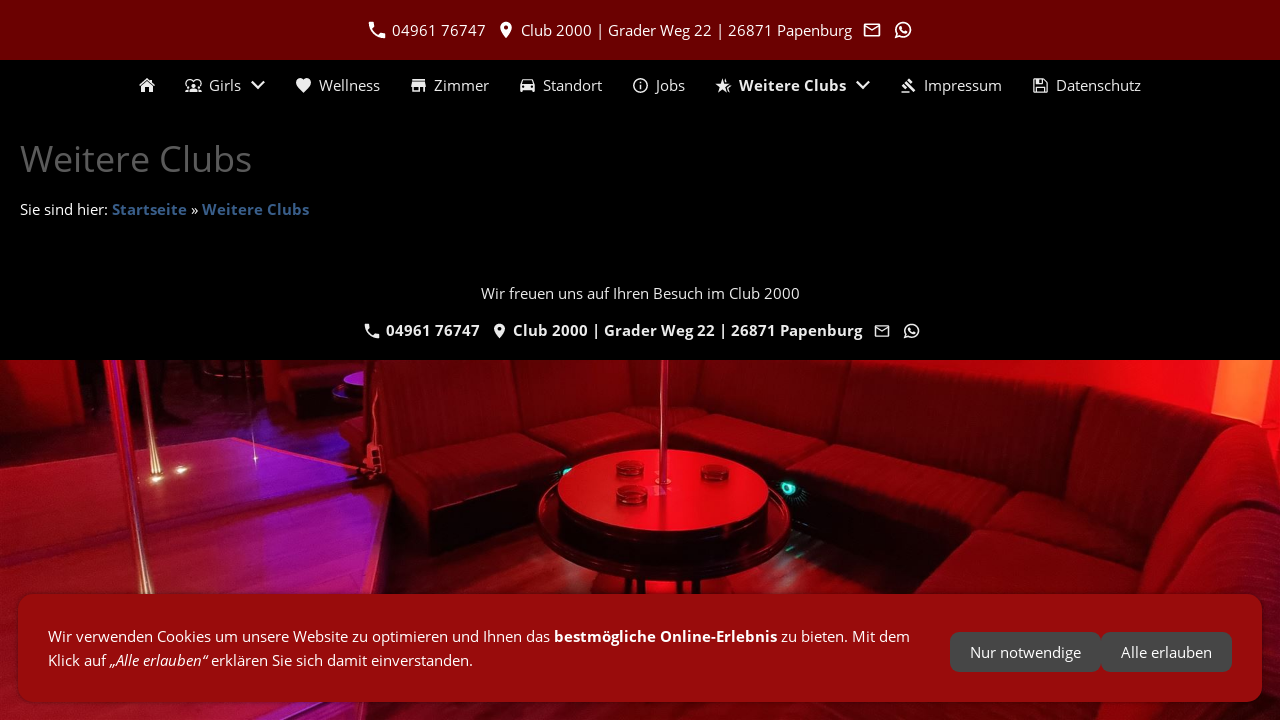

--- FILE ---
content_type: text/html; charset=utf-8
request_url: https://club-2000.com/weitere-clubs/index.html
body_size: 32890
content:
<!DOCTYPE html> <html lang="de" class="sqr"> <head> <meta charset="UTF-8"> <title>Haifisch Club in Papenburg Emsland</title> <meta name="viewport" content="width=device-width, initial-scale=1.0"> <link rel="canonical" href="https://www.haifisch-club.com/weitere-clubs/"> <link rel="icon" sizes="16x16" href="../images/pictures/ficon.png?w=16&amp;h=16&amp;r=3&amp;s=4932dbed24a145263cc9335731dfcbf67ef115ce"> <link rel="icon" sizes="32x32" href="../images/pictures/ficon.png?w=32&amp;h=32&amp;r=3&amp;s=5a39ada704742c3d328ea1876d775c0113d9ebfb"> <link rel="icon" sizes="48x48" href="../images/pictures/ficon.png?w=48&amp;h=48&amp;r=3&amp;s=88a6efcc639aa9a37e85196732a53480a78b77bc"> <link rel="icon" sizes="96x96" href="../images/pictures/ficon.png?w=96&amp;h=96&amp;r=3&amp;s=d97d6e38547a0b2a613e21275879e6a69e09988c"> <link rel="icon" sizes="144x144" href="../images/pictures/ficon.png?w=144&amp;h=144&amp;r=3&amp;s=84ac5176d902cedd99f7442693afcde364e3a8e0"> <meta name="generator" content="SIQUANDO Pro (#6043-7400)"> <meta name="description" content="Haifisch Club, Ihre Adresse für exklusive Sexerlebnisse in Ihrer Nähe. Beim Haifisch Club bieten wir Ihnen eine sichere, diskrete und aufregende Umgebung, in der Sie Ihre erotischen Fantasien ausleben können."> <meta name="keywords" content="Swingerclub, Sex Oarty Events, Erotische Events, Swinger Partys, Fetisch Events, BDSM Events, Erotische Veranstaltungen, Private Sex Partys, Swinger Club Events, Kinky Events, Sex Positive Events, Exclusive Erotik Partys, Lifestyle Events, Adult Events, Lust Partys, Erotik Abende, Swinger Events, Paar Events, Intime Events"> <meta name="Swingerclub" content="Sex Partys"> <link rel="stylesheet" href="../classes/plugins/ngpluginlightbox/css/"> <link rel="stylesheet" href="../classes/plugins/ngplugintypography/css/"> <link rel="stylesheet" href="../classes/plugins/ngplugincookiewarning/css/"> <link rel="stylesheet" href="../classes/plugins/ngpluginlayout/ngpluginlayoutflexr/css/"> <script src="../js/jquery.js"></script> <script src="../classes/plugins/ngpluginlightbox/js/lightbox.js"></script> <script src="../classes/plugins/ngpluginprotectpictures/js/protectpictures.js"></script> <script src="../classes/plugins/ngplugincookiewarning/js/"></script> <script src="../classes/plugins/ngpluginlayout/ngpluginlayoutflexr/js/sliderdynamic.js"></script> <script src="../classes/plugins/ngpluginlayout/ngpluginlayoutflexr/js/dropdown.js"></script> </head> <body> <a href="#content" class="sqrjumptocontent">Zum Inhalt springen</a> <div id="outercontainer"> <div id="filltop"> <div id="contactcontainer"> <div id="contact"> <a href="tel:+49496176747"><svg width="24" height="24" viewBox="0 0 24.00 24.00"><path fill="currentColor" d="M 5.42457,10.521C 7.18458,13.98 10.0199,16.8029 13.4789,18.5754L 16.168,15.8862C 16.4974,15.5568 16.9868,15.447 17.4141,15.5926C 18.7831,16.0461 20.262,16.2897 21.7778,16.2897C 22.4498,16.2897 23,16.8399 23,17.5119L 23,21.7777C 23,22.4497 22.4498,22.9999 21.7778,22.9999C 10.301,22.9999 1.00002,13.6995 1.00002,2.22212C 1.00002,1.55014 1.55026,0.999901 2.22224,0.999901L 6.50002,0.999901C 7.17201,0.999901 7.72225,1.55014 7.72225,2.22212C 7.72225,3.7499 7.96693,5.21681 8.41866,6.5852C 8.55361,7.0131 8.4557,7.49001 8.1131,7.8319L 5.42457,10.521 Z "/></svg>&nbsp;04961 76747</a> <a href="https://maps.app.goo.gl/jLmikDTU7eLwgH2a9" target="_blank"><svg width="24" height="24" viewBox="0 0 24.00 24.00"><path fill="currentColor" d="M 12,1.00006C 7.74292,1.00006 4.30002,4.44296 4.30002,8.70006C 4.30002,14.4751 12,23.0001 12,23.0001C 12,23.0001 19.7,14.4751 19.7,8.70006C 19.7,4.44296 16.2571,1.00006 12,1.00006 Z M 12,11.4501C 10.4821,11.4501 9.25002,10.218 9.25002,8.70006C 9.25002,7.18215 10.4821,5.95006 12,5.95006C 13.5179,5.95006 14.75,7.18215 14.75,8.70006C 14.75,10.218 13.5179,11.4501 12,11.4501 Z "/></svg>&nbsp;Club 2000 | Grader Weg 22 | 26871 Papenburg</a> <a title="Senden Sie uns eine E-Mail-Nachricht" href="mailto:info@club-papenburg.de"><svg width="24" height="24" viewBox="0 0 24.00 24.00"><path fill="currentColor" d="M 20.8,3.19991L 3.19999,3.19991C 1.98988,3.19991 1.01076,4.18981 1.01076,5.39991L 0.999988,18.5999C 0.999988,19.8095 1.98988,20.7999 3.19999,20.7999L 20.8,20.7999C 22.0096,20.7999 23,19.8095 23,18.5999L 23,5.39991C 23,4.18981 22.0096,3.19991 20.8,3.19991 Z M 20.8,18.5999L 3.19999,18.5999L 3.19999,7.59991L 12,13.0999L 20.8,7.59991L 20.8,18.5999 Z M 12,10.8999L 3.19999,5.39991L 20.8,5.39991L 12,10.8999 Z "/></svg></a> <a title="Chat per WhatsApp" target="_blank" href="https://wa.me/491771904701"><svg width="24" height="24" viewBox="0 0 24.00 24.00"><path fill="currentColor" d="M 17.2769,13.642C 17.4871,13.7429 17.6531,13.8226 17.7494,13.9809C 17.89,14.2138 17.8343,14.8554 17.6229,15.4427C 17.3546,16.1883 16.1751,16.7995 15.6383,16.847L 15.5596,16.8545L 15.119,16.8806C 14.7007,16.8806 13.965,16.8088 12.4112,16.1882C 10.7974,15.5435 9.20537,14.1613 7.92831,12.2963L 7.88275,12.2304C 7.54929,11.7909 6.77259,10.6354 6.77259,9.41146C 6.77259,8.05161 7.42351,7.27835 7.80828,7.03577C 8.17111,6.80708 8.99172,6.69903 9.14243,6.69267L 9.26617,6.68745C 9.58421,6.68745 9.81307,6.88044 9.98626,7.29493L 10.7736,9.17753C 10.8199,9.2682 10.9629,9.54901 10.7955,9.88177L 10.7595,9.95401L 10.4988,10.3677L 10.3694,10.5215L 10.0957,10.8322L 10.0017,10.9432L 10.0286,11.0066C 10.2077,11.3098 11.514,13.1076 13.2351,13.8552L 13.5729,13.9901L 13.6352,13.941L 14.4305,12.9662C 14.5723,12.7542 14.7543,12.6462 14.9709,12.6462L 15.3446,12.7288L 17.2769,13.642 Z M 12.1917,0.9965C 18.1514,0.9965 22.9999,5.80903 22.9999,11.7244C 22.9999,17.6392 18.1514,22.4512 12.1918,22.4511C 10.4044,22.4511 8.63827,22.0104 7.07562,21.1755L 1.36525,22.9901L 1.27872,23.0035L 1.07471,22.9178C 0.999196,22.841 0.973462,22.7281 1.00806,22.626L 2.86458,17.1496C 1.89463,15.5105 1.3826,13.6377 1.3826,11.7244C 1.3826,5.80903 6.23158,0.9965 12.1917,0.9965 Z M 12.1917,20.2165C 16.9122,20.2165 20.7525,16.407 20.7524,11.7244C 20.7524,7.04128 16.912,3.23121 12.1917,3.23121C 7.47074,3.23121 3.62996,7.04128 3.62996,11.7244C 3.62996,13.5244 4.19362,15.2459 5.25996,16.7029C 5.31498,16.7781 5.32992,16.8754 5.30007,16.9635L 4.37662,19.6879L 7.23718,18.7786L 7.32376,18.7652L 7.48054,18.812C 8.88083,19.7308 10.5099,20.2165 12.1917,20.2165 Z "/></svg></a> </div> </div> <div id="navplaceholder"></div> <div id="navcontainer"> <div id="nav" class="sqrnav"> <div> <a href="#" class="sqrnavhide">Navigation ausblenden</a> <a href="#" class="sqrnavshow">Navigation einblenden</a> </div> <ul> <li class="sqrnavhome"><a href="../" title="Startseite"><span>Startseite</span></a></li> <li><a href="../girls/"><span><svg width="64" height="64" viewBox="0 0 64.00 64.00" enable-background="new 0 0 64.00 64.00" xml:space="preserve" class="sqpnavicon"> <path fill="currentColor" fill-opacity="1" stroke-width="0.2" stroke-linejoin="miter" d="M 11.8487,35.1016C 14.4174,35.1016 16.4987,37.1846 16.4987,39.7516C 16.4987,42.3188 14.4174,44.4017 11.8487,44.4017C 9.28003,44.4017 7.19873,42.3188 7.19873,39.7516C 7.19873,37.1846 9.28003,35.1016 11.8487,35.1016 Z M 52.1487,35.1017C 54.7157,35.1017 56.7986,37.1846 56.7986,39.7516C 56.7986,42.3188 54.7157,44.4017 52.1487,44.4017C 49.5816,44.4017 47.4987,42.3188 47.4987,39.7516C 47.4987,37.1846 49.5816,35.1017 52.1487,35.1017 Z M 42.9727,45.1767C 45.7307,46.4179 47.4987,49.2061 47.4987,52.2424L 47.4987,56.8017L 16.4987,56.8017L 16.4987,52.2424C 16.4987,49.2061 18.265,46.4179 21.0247,45.1767C 24.0624,43.8447 27.783,42.8517 31.9987,42.8517C 36.2129,42.8517 39.9362,43.8447 42.9727,45.1767 Z M 60.3649,49.3908C 61.9753,50.1658 62.9987,51.8125 62.9987,53.5776L 62.9987,56.8017L 50.5987,56.8017L 50.5987,52.2424C 50.5987,50.632 50.2595,49.082 49.6057,47.6891C 50.4112,47.5621 51.2497,47.5016 52.1487,47.5016C 55.3727,47.5016 58.1611,48.3371 60.3649,49.3908 Z M 3.63403,49.3908C 5.83504,48.3371 8.62467,47.5016 11.8487,47.5016C 12.7477,47.5016 13.585,47.5621 14.3901,47.6891C 13.7394,49.082 13.3988,50.632 13.3988,52.2424L 13.3988,56.8017L 0.998779,56.8017L 0.998779,53.5776C 0.998779,51.8125 2.02205,50.1658 3.63403,49.3908 Z M 24.2487,33.5517C 24.2487,29.2739 27.7209,25.8017 31.9987,25.8017C 36.2764,25.8017 39.7487,29.2739 39.7487,33.5517C 39.7487,37.8294 36.2764,41.3017 31.9987,41.3017C 27.7209,41.3017 24.2487,37.8294 24.2487,33.5517 Z M 8.22209,32.9311C 6.79598,33.7061 5.64876,34.8837 4.90413,36.3429C 2.42472,32.3739 0.998779,28.4674 0.998779,24.2517C 0.998779,14.7034 8.50041,7.20175 18.0487,7.20175C 23.4434,7.20175 28.6203,9.71298 31.9987,13.6801C 35.3771,9.71298 40.554,7.20175 45.9486,7.20175C 55.497,7.20175 62.9987,14.7034 62.9987,24.2517C 62.9987,28.4674 61.5727,32.3739 59.0933,36.3429C 58.3791,34.8837 57.2014,33.7061 55.7753,32.9311C 57.4496,30.0173 58.3487,27.1654 58.3487,24.2517C 58.3487,17.3087 52.8933,11.8517 45.9486,11.8517C 37.9202,11.8517 33.921,18.5784 31.9987,20.8414C 29.7357,18.1757 25.891,11.8517 18.0487,11.8517C 11.1041,11.8517 5.64876,17.3087 5.64876,24.2517C 5.64876,27.1654 6.54777,30.0173 8.22209,32.9311 Z "/> </svg>Girls</span></a> <ul> <li><a href="../girls/ganz-neu---clubgirl_-ina/"><span><svg width="64" height="64" viewBox="0 0 64.00 64.00" enable-background="new 0 0 64.00 64.00" xml:space="preserve" class="sqpnavicon"> <path fill="currentColor" fill-opacity="1" stroke-width="1.33333" stroke-linejoin="miter" d="M 45.95,3.55811C 40.5554,3.55811 35.3785,6.06942 32,10.0365C 28.6215,6.06942 23.4432,3.55811 18.05,3.55811C 8.50175,3.55811 0.999991,11.0598 0.999991,20.6081C 0.999991,32.3255 11.5397,41.8722 27.5044,56.3822L 32,60.4419L 36.4956,56.3489C 52.4588,41.8722 63,32.3255 63,20.6081C 63,11.0598 55.4983,3.55811 45.95,3.55811 Z M 32.3103,51.7625L 32,52.0743L 31.6897,51.7625C 16.9344,38.4028 7.19999,29.5675 7.19999,20.6081C 7.19999,14.4081 11.85,9.75811 18.05,9.75811C 22.8241,9.75811 27.4741,12.8262 29.1164,17.0738L 34.9123,17.0738C 36.5259,12.8262 41.176,9.75811 45.95,9.75811C 52.15,9.75811 56.8,14.4081 56.8,20.6081C 56.8,29.5675 47.0641,38.4028 32.3103,51.7625 Z "/> </svg>Clubgirl: Ina</span></a></li> <li><a href="../girls/clubgirl_-adela/"><span><svg width="64" height="64" viewBox="0 0 64.00 64.00" enable-background="new 0 0 64.00 64.00" xml:space="preserve" class="sqpnavicon"> <path fill="currentColor" fill-opacity="1" stroke-width="1.33333" stroke-linejoin="miter" d="M 45.95,3.55811C 40.5554,3.55811 35.3785,6.06942 32,10.0365C 28.6215,6.06942 23.4432,3.55811 18.05,3.55811C 8.50175,3.55811 0.999991,11.0598 0.999991,20.6081C 0.999991,32.3255 11.5397,41.8722 27.5044,56.3822L 32,60.4419L 36.4956,56.3489C 52.4588,41.8722 63,32.3255 63,20.6081C 63,11.0598 55.4983,3.55811 45.95,3.55811 Z M 32.3103,51.7625L 32,52.0743L 31.6897,51.7625C 16.9344,38.4028 7.19999,29.5675 7.19999,20.6081C 7.19999,14.4081 11.85,9.75811 18.05,9.75811C 22.8241,9.75811 27.4741,12.8262 29.1164,17.0738L 34.9123,17.0738C 36.5259,12.8262 41.176,9.75811 45.95,9.75811C 52.15,9.75811 56.8,14.4081 56.8,20.6081C 56.8,29.5675 47.0641,38.4028 32.3103,51.7625 Z "/> </svg>Clubgirl: Adela</span></a></li> <li><a href="../girls/clubgirl_-bianca/"><span><svg width="64" height="64" viewBox="0 0 64.00 64.00" enable-background="new 0 0 64.00 64.00" xml:space="preserve" class="sqpnavicon"> <path fill="currentColor" fill-opacity="1" stroke-width="1.33333" stroke-linejoin="miter" d="M 45.95,3.55811C 40.5554,3.55811 35.3785,6.06942 32,10.0365C 28.6215,6.06942 23.4432,3.55811 18.05,3.55811C 8.50175,3.55811 0.999991,11.0598 0.999991,20.6081C 0.999991,32.3255 11.5397,41.8722 27.5044,56.3822L 32,60.4419L 36.4956,56.3489C 52.4588,41.8722 63,32.3255 63,20.6081C 63,11.0598 55.4983,3.55811 45.95,3.55811 Z M 32.3103,51.7625L 32,52.0743L 31.6897,51.7625C 16.9344,38.4028 7.19999,29.5675 7.19999,20.6081C 7.19999,14.4081 11.85,9.75811 18.05,9.75811C 22.8241,9.75811 27.4741,12.8262 29.1164,17.0738L 34.9123,17.0738C 36.5259,12.8262 41.176,9.75811 45.95,9.75811C 52.15,9.75811 56.8,14.4081 56.8,20.6081C 56.8,29.5675 47.0641,38.4028 32.3103,51.7625 Z "/> </svg>Clubgirl: Bianca</span></a></li> <li><a href="../girls/clubgirl_-alexa/"><span><svg width="64" height="64" viewBox="0 0 64.00 64.00" enable-background="new 0 0 64.00 64.00" xml:space="preserve" class="sqpnavicon"> <path fill="currentColor" fill-opacity="1" stroke-width="1.33333" stroke-linejoin="miter" d="M 45.95,3.55811C 40.5554,3.55811 35.3785,6.06942 32,10.0365C 28.6215,6.06942 23.4432,3.55811 18.05,3.55811C 8.50175,3.55811 0.999991,11.0598 0.999991,20.6081C 0.999991,32.3255 11.5397,41.8722 27.5044,56.3822L 32,60.4419L 36.4956,56.3489C 52.4588,41.8722 63,32.3255 63,20.6081C 63,11.0598 55.4983,3.55811 45.95,3.55811 Z M 32.3103,51.7625L 32,52.0743L 31.6897,51.7625C 16.9344,38.4028 7.19999,29.5675 7.19999,20.6081C 7.19999,14.4081 11.85,9.75811 18.05,9.75811C 22.8241,9.75811 27.4741,12.8262 29.1164,17.0738L 34.9123,17.0738C 36.5259,12.8262 41.176,9.75811 45.95,9.75811C 52.15,9.75811 56.8,14.4081 56.8,20.6081C 56.8,29.5675 47.0641,38.4028 32.3103,51.7625 Z "/> </svg>Clubgirl: Alexa</span></a></li> <li><a href="../girls/clubgirl_-samira/"><span><svg width="64" height="64" viewBox="0 0 64.00 64.00" enable-background="new 0 0 64.00 64.00" xml:space="preserve" class="sqpnavicon"> <path fill="currentColor" fill-opacity="1" stroke-width="1.33333" stroke-linejoin="miter" d="M 45.95,3.55811C 40.5554,3.55811 35.3785,6.06942 32,10.0365C 28.6215,6.06942 23.4432,3.55811 18.05,3.55811C 8.50175,3.55811 0.999991,11.0598 0.999991,20.6081C 0.999991,32.3255 11.5397,41.8722 27.5044,56.3822L 32,60.4419L 36.4956,56.3489C 52.4588,41.8722 63,32.3255 63,20.6081C 63,11.0598 55.4983,3.55811 45.95,3.55811 Z M 32.3103,51.7625L 32,52.0743L 31.6897,51.7625C 16.9344,38.4028 7.19999,29.5675 7.19999,20.6081C 7.19999,14.4081 11.85,9.75811 18.05,9.75811C 22.8241,9.75811 27.4741,12.8262 29.1164,17.0738L 34.9123,17.0738C 36.5259,12.8262 41.176,9.75811 45.95,9.75811C 52.15,9.75811 56.8,14.4081 56.8,20.6081C 56.8,29.5675 47.0641,38.4028 32.3103,51.7625 Z "/> </svg>Clubgirl: Samira</span></a></li> <li><a href="../girls/clubgirl_-miriam/"><span><svg width="64" height="64" viewBox="0 0 64.00 64.00" enable-background="new 0 0 64.00 64.00" xml:space="preserve" class="sqpnavicon"> <path fill="currentColor" fill-opacity="1" stroke-width="1.33333" stroke-linejoin="miter" d="M 45.95,3.55811C 40.5554,3.55811 35.3785,6.06942 32,10.0365C 28.6215,6.06942 23.4432,3.55811 18.05,3.55811C 8.50175,3.55811 0.999991,11.0598 0.999991,20.6081C 0.999991,32.3255 11.5397,41.8722 27.5044,56.3822L 32,60.4419L 36.4956,56.3489C 52.4588,41.8722 63,32.3255 63,20.6081C 63,11.0598 55.4983,3.55811 45.95,3.55811 Z M 32.3103,51.7625L 32,52.0743L 31.6897,51.7625C 16.9344,38.4028 7.19999,29.5675 7.19999,20.6081C 7.19999,14.4081 11.85,9.75811 18.05,9.75811C 22.8241,9.75811 27.4741,12.8262 29.1164,17.0738L 34.9123,17.0738C 36.5259,12.8262 41.176,9.75811 45.95,9.75811C 52.15,9.75811 56.8,14.4081 56.8,20.6081C 56.8,29.5675 47.0641,38.4028 32.3103,51.7625 Z "/> </svg>Clubgirl: Miriam</span></a></li> <li><a href="../girls/clubgirl_-raluca/"><span><svg width="64" height="64" viewBox="0 0 64.00 64.00" enable-background="new 0 0 64.00 64.00" xml:space="preserve" class="sqpnavicon"> <path fill="currentColor" fill-opacity="1" stroke-width="1.33333" stroke-linejoin="miter" d="M 45.95,3.55811C 40.5554,3.55811 35.3785,6.06942 32,10.0365C 28.6215,6.06942 23.4432,3.55811 18.05,3.55811C 8.50175,3.55811 0.999991,11.0598 0.999991,20.6081C 0.999991,32.3255 11.5397,41.8722 27.5044,56.3822L 32,60.4419L 36.4956,56.3489C 52.4588,41.8722 63,32.3255 63,20.6081C 63,11.0598 55.4983,3.55811 45.95,3.55811 Z M 32.3103,51.7625L 32,52.0743L 31.6897,51.7625C 16.9344,38.4028 7.19999,29.5675 7.19999,20.6081C 7.19999,14.4081 11.85,9.75811 18.05,9.75811C 22.8241,9.75811 27.4741,12.8262 29.1164,17.0738L 34.9123,17.0738C 36.5259,12.8262 41.176,9.75811 45.95,9.75811C 52.15,9.75811 56.8,14.4081 56.8,20.6081C 56.8,29.5675 47.0641,38.4028 32.3103,51.7625 Z "/> </svg>Clubgirl: Raluca</span></a></li> <li><a href="../girls/clubgirl_-delia/"><span><svg width="64" height="64" viewBox="0 0 64.00 64.00" enable-background="new 0 0 64.00 64.00" xml:space="preserve" class="sqpnavicon"> <path fill="currentColor" fill-opacity="1" stroke-width="1.33333" stroke-linejoin="miter" d="M 45.95,3.55811C 40.5554,3.55811 35.3785,6.06942 32,10.0365C 28.6215,6.06942 23.4432,3.55811 18.05,3.55811C 8.50175,3.55811 0.999991,11.0598 0.999991,20.6081C 0.999991,32.3255 11.5397,41.8722 27.5044,56.3822L 32,60.4419L 36.4956,56.3489C 52.4588,41.8722 63,32.3255 63,20.6081C 63,11.0598 55.4983,3.55811 45.95,3.55811 Z M 32.3103,51.7625L 32,52.0743L 31.6897,51.7625C 16.9344,38.4028 7.19999,29.5675 7.19999,20.6081C 7.19999,14.4081 11.85,9.75811 18.05,9.75811C 22.8241,9.75811 27.4741,12.8262 29.1164,17.0738L 34.9123,17.0738C 36.5259,12.8262 41.176,9.75811 45.95,9.75811C 52.15,9.75811 56.8,14.4081 56.8,20.6081C 56.8,29.5675 47.0641,38.4028 32.3103,51.7625 Z "/> </svg>Clubgirl: Delia</span></a></li> <li><a href="../girls/clubgirl_-andrea/"><span><svg width="64" height="64" viewBox="0 0 64.00 64.00" enable-background="new 0 0 64.00 64.00" xml:space="preserve" class="sqpnavicon"> <path fill="currentColor" fill-opacity="1" stroke-width="1.33333" stroke-linejoin="miter" d="M 45.95,3.55811C 40.5554,3.55811 35.3785,6.06942 32,10.0365C 28.6215,6.06942 23.4432,3.55811 18.05,3.55811C 8.50175,3.55811 0.999991,11.0598 0.999991,20.6081C 0.999991,32.3255 11.5397,41.8722 27.5044,56.3822L 32,60.4419L 36.4956,56.3489C 52.4588,41.8722 63,32.3255 63,20.6081C 63,11.0598 55.4983,3.55811 45.95,3.55811 Z M 32.3103,51.7625L 32,52.0743L 31.6897,51.7625C 16.9344,38.4028 7.19999,29.5675 7.19999,20.6081C 7.19999,14.4081 11.85,9.75811 18.05,9.75811C 22.8241,9.75811 27.4741,12.8262 29.1164,17.0738L 34.9123,17.0738C 36.5259,12.8262 41.176,9.75811 45.95,9.75811C 52.15,9.75811 56.8,14.4081 56.8,20.6081C 56.8,29.5675 47.0641,38.4028 32.3103,51.7625 Z "/> </svg>Clubgirl: Andrea</span></a></li> <li><a href="../girls/clubgirl_-barbara/"><span><svg width="64" height="64" viewBox="0 0 64.00 64.00" enable-background="new 0 0 64.00 64.00" xml:space="preserve" class="sqpnavicon"> <path fill="currentColor" fill-opacity="1" stroke-width="1.33333" stroke-linejoin="miter" d="M 45.95,3.55811C 40.5554,3.55811 35.3785,6.06942 32,10.0365C 28.6215,6.06942 23.4432,3.55811 18.05,3.55811C 8.50175,3.55811 0.999991,11.0598 0.999991,20.6081C 0.999991,32.3255 11.5397,41.8722 27.5044,56.3822L 32,60.4419L 36.4956,56.3489C 52.4588,41.8722 63,32.3255 63,20.6081C 63,11.0598 55.4983,3.55811 45.95,3.55811 Z M 32.3103,51.7625L 32,52.0743L 31.6897,51.7625C 16.9344,38.4028 7.19999,29.5675 7.19999,20.6081C 7.19999,14.4081 11.85,9.75811 18.05,9.75811C 22.8241,9.75811 27.4741,12.8262 29.1164,17.0738L 34.9123,17.0738C 36.5259,12.8262 41.176,9.75811 45.95,9.75811C 52.15,9.75811 56.8,14.4081 56.8,20.6081C 56.8,29.5675 47.0641,38.4028 32.3103,51.7625 Z "/> </svg>Clubgirl: Barbara</span></a></li> <li><a href="../girls/clubgirl_-lidia/"><span><svg width="64" height="64" viewBox="0 0 64.00 64.00" enable-background="new 0 0 64.00 64.00" xml:space="preserve" class="sqpnavicon"> <path fill="currentColor" fill-opacity="1" stroke-width="1.33333" stroke-linejoin="miter" d="M 45.95,3.55811C 40.5554,3.55811 35.3785,6.06942 32,10.0365C 28.6215,6.06942 23.4432,3.55811 18.05,3.55811C 8.50175,3.55811 0.999991,11.0598 0.999991,20.6081C 0.999991,32.3255 11.5397,41.8722 27.5044,56.3822L 32,60.4419L 36.4956,56.3489C 52.4588,41.8722 63,32.3255 63,20.6081C 63,11.0598 55.4983,3.55811 45.95,3.55811 Z M 32.3103,51.7625L 32,52.0743L 31.6897,51.7625C 16.9344,38.4028 7.19999,29.5675 7.19999,20.6081C 7.19999,14.4081 11.85,9.75811 18.05,9.75811C 22.8241,9.75811 27.4741,12.8262 29.1164,17.0738L 34.9123,17.0738C 36.5259,12.8262 41.176,9.75811 45.95,9.75811C 52.15,9.75811 56.8,14.4081 56.8,20.6081C 56.8,29.5675 47.0641,38.4028 32.3103,51.7625 Z "/> </svg>Clubgirl: Lidia</span></a></li> <li><a href="../girls/clubgirl_-nicole/"><span><svg width="64" height="64" viewBox="0 0 64.00 64.00" enable-background="new 0 0 64.00 64.00" xml:space="preserve" class="sqpnavicon"> <path fill="currentColor" fill-opacity="1" stroke-width="1.33333" stroke-linejoin="miter" d="M 45.95,3.55811C 40.5554,3.55811 35.3785,6.06942 32,10.0365C 28.6215,6.06942 23.4432,3.55811 18.05,3.55811C 8.50175,3.55811 0.999991,11.0598 0.999991,20.6081C 0.999991,32.3255 11.5397,41.8722 27.5044,56.3822L 32,60.4419L 36.4956,56.3489C 52.4588,41.8722 63,32.3255 63,20.6081C 63,11.0598 55.4983,3.55811 45.95,3.55811 Z M 32.3103,51.7625L 32,52.0743L 31.6897,51.7625C 16.9344,38.4028 7.19999,29.5675 7.19999,20.6081C 7.19999,14.4081 11.85,9.75811 18.05,9.75811C 22.8241,9.75811 27.4741,12.8262 29.1164,17.0738L 34.9123,17.0738C 36.5259,12.8262 41.176,9.75811 45.95,9.75811C 52.15,9.75811 56.8,14.4081 56.8,20.6081C 56.8,29.5675 47.0641,38.4028 32.3103,51.7625 Z "/> </svg>Clubgirl: Nicole</span></a></li> </ul> </li> <li><a href="../events/"><span><svg width="64" height="64" viewBox="0 0 64.00 64.00" enable-background="new 0 0 64.00 64.00" xml:space="preserve" class="sqpnavicon"> <path fill="currentColor" d="M 32.0027,60L 27.9421,55.9737C 13.5223,41.7188 4.00257,32.3219 4.00257,20.785C 4.00257,11.385 10.7783,3.99986 19.4026,3.99986C 24.2752,3.99986 28.9512,6.47213 32.0027,10.3777C 35.0541,6.47213 39.7301,3.99986 44.6027,3.99986C 53.227,3.99986 60.0027,11.385 60.0027,20.785C 60.0027,32.3219 50.4816,41.7188 36.0632,56.0033L 32.0027,60 Z "/> </svg>Wellness</span></a></li> <li><a href="../zimmer/"><span><svg width="64" height="64" viewBox="0 0 64.00 64.00" enable-background="new 0 0 64.00 64.00" xml:space="preserve" class="sqpnavicon"> <path fill="currentColor" d="M 56.0001,7.99992L 8.00008,7.99992L 8.00008,13.9999L 56.0001,13.9999L 56.0001,7.99992 Z M 59.0001,37.9999L 59.0001,31.9999L 56.0001,16.9999L 8.00008,16.9999L 5.00008,31.9999L 5.00008,37.9999L 8.00008,37.9999L 8.00008,55.9999L 38.0001,55.9999L 38.0001,37.9999L 50.0001,37.9999L 50.0001,55.9999L 56.0001,55.9999L 56.0001,37.9999L 59.0001,37.9999 Z M 32.0001,49.9999L 14.0001,49.9999L 14.0001,37.9999L 32.0001,37.9999L 32.0001,49.9999 Z "/> </svg>Zimmer</span></a></li> <li><a href="../standort/"><span><svg width="64" height="64" viewBox="0 0 64.00 64.00" enable-background="new 0 0 64.00 64.00" xml:space="preserve" class="sqpnavicon"> <path fill="currentColor" d="M 52.7597,11.0294C 52.1621,9.25967 50.4806,8 48.5,8L 15.5,8C 13.5194,8 11.87,9.25967 11.2403,11.0294L 5,29L 5,53C 5,54.6494 6.35059,56 8,56L 11,56C 12.6494,56 14,54.6494 14,53L 14,50L 50,50L 50,53C 50,54.6494 51.3506,56 53,56L 56,56C 57.6494,56 59,54.6494 59,53L 59,29L 52.7597,11.0294 Z M 15.5,41C 13.0097,41 11,38.9903 11,36.5C 11,34.0097 13.0097,32 15.5,32C 17.9903,32 20,34.0097 20,36.5C 20,38.9903 17.9903,41 15.5,41 Z M 48.5,41C 46.0097,41 44,38.9903 44,36.5C 44,34.0097 46.0097,32 48.5,32C 50.9903,32 53,34.0097 53,36.5C 53,38.9903 50.9903,41 48.5,41 Z M 11,26L 15.5,12.5L 48.5,12.5L 53,26L 11,26 Z "/> </svg>Standort</span></a></li> <li><a href="../jobs/"><span><svg width="64" height="64" viewBox="0 0 64.00 64.00" enable-background="new 0 0 64.00 64.00" xml:space="preserve" class="sqpnavicon"> <path fill="currentColor" d="M 29.2026,45.9964L 34.8027,45.9964L 34.8027,29.1964L 29.2026,29.1964L 29.2026,45.9964 Z M 32.0027,3.99629C 16.5466,3.99629 4.00257,16.5404 4.00257,31.9964C 4.00257,47.451 16.5466,59.9964 32.0027,59.9964C 47.4573,59.9964 60.0027,47.451 60.0027,31.9964C 60.0027,16.5404 47.4573,3.99629 32.0027,3.99629 Z M 32.0027,54.3964C 19.6541,54.3964 9.60259,44.3449 9.60259,31.9964C 9.60259,19.6478 19.6541,9.59631 32.0027,9.59631C 44.3512,9.59631 54.4027,19.6478 54.4027,31.9964C 54.4027,44.3449 44.3512,54.3964 32.0027,54.3964 Z M 29.2026,23.5963L 34.8027,23.5963L 34.8027,17.9963L 29.2026,17.9963L 29.2026,23.5963 Z "/> </svg>Jobs</span></a></li> <li class="active"><a href="./"><span><svg width="64" height="64" viewBox="0 0 64.00 64.00" enable-background="new 0 0 64.00 64.00" xml:space="preserve" class="sqpnavicon"> <path fill="currentColor" fill-opacity="1" stroke-width="1.33333" stroke-linejoin="miter" d="M 21.5317,25.2241L 0.999987,25.2241L 17.7365,38.538L 11.3676,59.1043L 28.1041,46.3992L 44.8392,59.1043L 38.4731,38.538L 55.2082,25.2241L 34.6752,25.2241L 28.1041,4.89605L 21.5317,25.2241 Z M 36.0978,13.1625L 38.3674,20.1421L 43.7208,20.1421L 38.7777,4.89605L 36.0978,13.1625 Z M 54.8707,32.0002L 44.3659,40.3709L 48.5314,53.8173L 55.4796,59.1043L 50.2255,42.1642L 63,32.0002L 54.8707,32.0002 Z "/> </svg>Weitere Clubs</span></a> <ul> <li><a href="ramona-bar/"><span><svg width="64" height="64" viewBox="0 0 64.00 64.00" enable-background="new 0 0 64.00 64.00" xml:space="preserve" class="sqpnavicon"> <path fill="currentColor" d="M 32.0027,60L 27.9421,55.9737C 13.5223,41.7188 4.00257,32.3219 4.00257,20.785C 4.00257,11.385 10.7783,3.99986 19.4026,3.99986C 24.2752,3.99986 28.9512,6.47213 32.0027,10.3777C 35.0541,6.47213 39.7301,3.99986 44.6027,3.99986C 53.227,3.99986 60.0027,11.385 60.0027,20.785C 60.0027,32.3219 50.4816,41.7188 36.0632,56.0033L 32.0027,60 Z "/> </svg>Ramona Bar</span></a></li> <li><a href="haifischclub/"><span><svg width="64" height="64" viewBox="0 0 64.00 64.00" enable-background="new 0 0 64.00 64.00" xml:space="preserve" class="sqpnavicon"> <path fill="currentColor" d="M 32.0027,60L 27.9421,55.9737C 13.5223,41.7188 4.00257,32.3219 4.00257,20.785C 4.00257,11.385 10.7783,3.99986 19.4026,3.99986C 24.2752,3.99986 28.9512,6.47213 32.0027,10.3777C 35.0541,6.47213 39.7301,3.99986 44.6027,3.99986C 53.227,3.99986 60.0027,11.385 60.0027,20.785C 60.0027,32.3219 50.4816,41.7188 36.0632,56.0033L 32.0027,60 Z "/> </svg>Haifisch Club</span></a></li> </ul> </li> <li><a href="../impressum/"><span><svg width="64" height="64" viewBox="0 0 64.00 64.00" enable-background="new 0 0 64.00 64.00" xml:space="preserve" class="sqpnavicon"> <path fill="currentColor" d="M 5.96734,54.0909L 35.422,54.0909L 35.422,59L 5.96734,59L 5.96734,54.0909 Z M 16.3871,22.3531L 23.3338,15.415L 58.0402,50.1263L 51.0984,57.068L 16.3871,22.3531 Z M 33.7453,4.99987L 47.6324,18.8833L 40.6858,25.8287L 26.807,11.9369L 33.7453,4.99987 Z M 12.9019,25.8265L 26.7866,39.7136L 19.8449,46.6529L 5.96022,32.7682L 12.9019,25.8265 Z "/> </svg>Impressum</span></a></li> <li><a href="../datenschutz/"><span><svg width="64" height="64" viewBox="0 0 64.00 64.00" enable-background="new 0 0 64.00 64.00" xml:space="preserve" class="sqpnavicon"> <path fill="currentColor" d="M 18.5,54.5L 45.5,54.5L 45.5,41L 18.5,41L 18.5,54.5 Z M 50,54.5L 54.5,54.5L 54.5,23C 54.5,22.6719 54.3828,22.2207 54.1484,21.6465C 53.914,21.0723 53.6797,20.668 53.4453,20.4336L 43.5664,10.5547C 43.332,10.3203 42.9336,10.0859 42.3711,9.85155C 41.8086,9.61719 41.3516,9.49999 41,9.49999L 41,24.125C 41,25.0625 40.6719,25.8594 40.0156,26.5156C 39.3594,27.1719 38.5625,27.5 37.625,27.5L 17.375,27.5C 16.4375,27.5 15.6406,27.1719 14.9844,26.5156C 14.3281,25.8594 14,25.0625 14,24.125L 14,9.49999L 9.5,9.49999L 9.5,54.5L 14,54.5L 14,39.875C 14,38.9375 14.3281,38.1406 14.9844,37.4844C 15.6406,36.8281 16.4375,36.5 17.375,36.5L 46.625,36.5C 47.5625,36.5 48.3594,36.8281 49.0156,37.4844C 49.6719,38.1406 50,38.9375 50,39.875L 50,54.5 Z M 36.5,21.875L 36.5,10.625C 36.5,10.3203 36.3887,10.0566 36.166,9.83397C 35.9434,9.61131 35.6797,9.49999 35.375,9.49999L 28.625,9.49999C 28.3203,9.49999 28.0566,9.61131 27.834,9.83397C 27.6113,10.0566 27.5,10.3203 27.5,10.625L 27.5,21.875C 27.5,22.1797 27.6113,22.4434 27.834,22.666C 28.0566,22.8887 28.3203,23 28.625,23L 35.375,23C 35.6797,23 35.9434,22.8887 36.166,22.666C 36.3887,22.4434 36.5,22.1797 36.5,21.875 Z M 59,23L 59,55.625C 59,56.5625 58.6719,57.3594 58.0156,58.0156C 57.3594,58.6719 56.5625,59 55.625,59L 8.375,59C 7.4375,59 6.64062,58.6719 5.98437,58.0156C 5.32813,57.3594 5,56.5625 5,55.625L 5,8.37499C 5,7.4375 5.32813,6.64061 5.98437,5.98436C 6.64062,5.32813 7.4375,4.99999 8.375,4.99999L 41,4.99999C 41.9375,4.99999 42.9688,5.23436 44.0938,5.70311C 45.2188,6.17188 46.1094,6.73438 46.7656,7.39061L 56.6094,17.2344C 57.2656,17.8906 57.8281,18.7812 58.2969,19.9062C 58.7656,21.0312 59,22.0625 59,23 Z "/> </svg>Datenschutz</span></a></li> </ul> </div> </div> </div> <div id="contentcontainercontainer"> <div id="contentcontainer" > <div id="contentbox"> <div id="maincontainer"> <div id="main" class="sqrmain1col "> <div id="content"> <div class="sqrallwaysboxed" > <h1>Weitere Clubs</h1> <p class="sqrbreadcrumbs">Sie sind hier: <a href="../">Startseite</a> » <a href="./">Weitere Clubs</a></p> </div> </div> </div> </div> </div> </div> </div> <div id="commoncontainer"> <div id="common"> <ul class="sqrcommonnav"> </ul> <div class="ngcustomfooter"> </div> <div> <p style="text-align:center">Wir freuen uns auf Ihren Besuch im Club 2000</p> </div> <div id="commoncontact"> <a href="tel:+49496176747"><svg width="24" height="24" viewBox="0 0 24.00 24.00"><path fill="currentColor" d="M 5.42457,10.521C 7.18458,13.98 10.0199,16.8029 13.4789,18.5754L 16.168,15.8862C 16.4974,15.5568 16.9868,15.447 17.4141,15.5926C 18.7831,16.0461 20.262,16.2897 21.7778,16.2897C 22.4498,16.2897 23,16.8399 23,17.5119L 23,21.7777C 23,22.4497 22.4498,22.9999 21.7778,22.9999C 10.301,22.9999 1.00002,13.6995 1.00002,2.22212C 1.00002,1.55014 1.55026,0.999901 2.22224,0.999901L 6.50002,0.999901C 7.17201,0.999901 7.72225,1.55014 7.72225,2.22212C 7.72225,3.7499 7.96693,5.21681 8.41866,6.5852C 8.55361,7.0131 8.4557,7.49001 8.1131,7.8319L 5.42457,10.521 Z "/></svg>&nbsp;04961 76747</a> <a href="https://maps.app.goo.gl/jLmikDTU7eLwgH2a9" target="_blank"><svg width="24" height="24" viewBox="0 0 24.00 24.00"><path fill="currentColor" d="M 12,1.00006C 7.74292,1.00006 4.30002,4.44296 4.30002,8.70006C 4.30002,14.4751 12,23.0001 12,23.0001C 12,23.0001 19.7,14.4751 19.7,8.70006C 19.7,4.44296 16.2571,1.00006 12,1.00006 Z M 12,11.4501C 10.4821,11.4501 9.25002,10.218 9.25002,8.70006C 9.25002,7.18215 10.4821,5.95006 12,5.95006C 13.5179,5.95006 14.75,7.18215 14.75,8.70006C 14.75,10.218 13.5179,11.4501 12,11.4501 Z "/></svg>&nbsp;Club 2000 | Grader Weg 22 | 26871 Papenburg</a> <a title="Senden Sie uns eine E-Mail-Nachricht" href="mailto:info@club-papenburg.de"><svg width="24" height="24" viewBox="0 0 24.00 24.00"><path fill="currentColor" d="M 20.8,3.19991L 3.19999,3.19991C 1.98988,3.19991 1.01076,4.18981 1.01076,5.39991L 0.999988,18.5999C 0.999988,19.8095 1.98988,20.7999 3.19999,20.7999L 20.8,20.7999C 22.0096,20.7999 23,19.8095 23,18.5999L 23,5.39991C 23,4.18981 22.0096,3.19991 20.8,3.19991 Z M 20.8,18.5999L 3.19999,18.5999L 3.19999,7.59991L 12,13.0999L 20.8,7.59991L 20.8,18.5999 Z M 12,10.8999L 3.19999,5.39991L 20.8,5.39991L 12,10.8999 Z "/></svg></a> <a title="Chat per WhatsApp" target="_blank" href="https://wa.me/491771904701"><svg width="24" height="24" viewBox="0 0 24.00 24.00"><path fill="currentColor" d="M 17.2769,13.642C 17.4871,13.7429 17.6531,13.8226 17.7494,13.9809C 17.89,14.2138 17.8343,14.8554 17.6229,15.4427C 17.3546,16.1883 16.1751,16.7995 15.6383,16.847L 15.5596,16.8545L 15.119,16.8806C 14.7007,16.8806 13.965,16.8088 12.4112,16.1882C 10.7974,15.5435 9.20537,14.1613 7.92831,12.2963L 7.88275,12.2304C 7.54929,11.7909 6.77259,10.6354 6.77259,9.41146C 6.77259,8.05161 7.42351,7.27835 7.80828,7.03577C 8.17111,6.80708 8.99172,6.69903 9.14243,6.69267L 9.26617,6.68745C 9.58421,6.68745 9.81307,6.88044 9.98626,7.29493L 10.7736,9.17753C 10.8199,9.2682 10.9629,9.54901 10.7955,9.88177L 10.7595,9.95401L 10.4988,10.3677L 10.3694,10.5215L 10.0957,10.8322L 10.0017,10.9432L 10.0286,11.0066C 10.2077,11.3098 11.514,13.1076 13.2351,13.8552L 13.5729,13.9901L 13.6352,13.941L 14.4305,12.9662C 14.5723,12.7542 14.7543,12.6462 14.9709,12.6462L 15.3446,12.7288L 17.2769,13.642 Z M 12.1917,0.9965C 18.1514,0.9965 22.9999,5.80903 22.9999,11.7244C 22.9999,17.6392 18.1514,22.4512 12.1918,22.4511C 10.4044,22.4511 8.63827,22.0104 7.07562,21.1755L 1.36525,22.9901L 1.27872,23.0035L 1.07471,22.9178C 0.999196,22.841 0.973462,22.7281 1.00806,22.626L 2.86458,17.1496C 1.89463,15.5105 1.3826,13.6377 1.3826,11.7244C 1.3826,5.80903 6.23158,0.9965 12.1917,0.9965 Z M 12.1917,20.2165C 16.9122,20.2165 20.7525,16.407 20.7524,11.7244C 20.7524,7.04128 16.912,3.23121 12.1917,3.23121C 7.47074,3.23121 3.62996,7.04128 3.62996,11.7244C 3.62996,13.5244 4.19362,15.2459 5.25996,16.7029C 5.31498,16.7781 5.32992,16.8754 5.30007,16.9635L 4.37662,19.6879L 7.23718,18.7786L 7.32376,18.7652L 7.48054,18.812C 8.88083,19.7308 10.5099,20.2165 12.1917,20.2165 Z "/></svg></a> </div> </div> </div> </div> <div class="ngcookiewarning ngcookiewarningbottom" tabindex="-1"> <div class="ngcookiewarningcontent"> <div class="ngcookiewarningtext"> <p>Wir verwenden Cookies um unsere Website zu optimieren und Ihnen das <strong>bestmögliche Online-Erlebnis</strong> zu bieten. Mit dem Klick auf <em>„Alle erlauben“</em> erklären Sie sich damit einverstanden.</p> </div> <div class="ngcookiewarningbuttons"> <button class="ngcookiewarningdecline">Nur notwendige</button> <button class="ngcookiewarningaccept">Alle erlauben</button> </div> </div> </div> </body> </html> 

--- FILE ---
content_type: text/css; charset=utf-8
request_url: https://club-2000.com/classes/plugins/ngplugintypography/css/
body_size: 3439
content:
@import url("opensans.css"); img:-moz-loading { visibility: hidden; } a.ngpar { display: block; position: relative; top: -100px; visibility: hidden; } select:focus, textarea:focus, input:focus { outline: none; } input[type=checkbox]:focus, input[type=radio]:focus { outline: auto; } .sqpnavicon { width: 1.1em; height: 1.1em; display: inline-block; vertical-align: -0.18em; margin-right: 0.5em; border: 0; padding: 0; } .sqplinkicon { width: 1em; height: 1em; display: inline-block; vertical-align: -0.15em; margin-right: 0.2em; border: 0; padding: 0; } BODY { margin: 0; font: 15px 'Open Sans',Verdana,Helvetica,sans-serif; color: #ffffff; letter-spacing: 0px; } .clearfix { clear: both; } h1 { font: 36px 'Open Sans',Verdana,Helvetica,sans-serif; color: #5a5a5a; letter-spacing: 0px; margin: 0px 0 0px 0; line-height: 1.6; } h2 { font: 20px 'Open Sans',Verdana,Helvetica,sans-serif; color: #ffffff; text-transform: uppercase; letter-spacing: 0px; margin: 10px 0 10px 0; line-height: 1.6; } h3, h3>a { font: bold 15px 'Open Sans',Verdana,Helvetica,sans-serif; color: #ffffff; text-transform: uppercase; letter-spacing: 0px; margin: 10px 0 10px 0; line-height: 1.6; text-decoration: none; } h4 { font: 15px 'Open Sans',Verdana,Helvetica,sans-serif; color: #000000; text-transform: uppercase; letter-spacing: 0px; margin: 10px 0 10px 0; line-height: 1.6; } h5 { font: italic 15px 'Open Sans',Verdana,Helvetica,sans-serif; color: #000000; letter-spacing: 0px; margin: 10px 0 10px 0; line-height: 1.6; } h6 { font: 15px 'Open Sans',Verdana,Helvetica,sans-serif; color: #000000; letter-spacing: 0px; margin: 10px 0 10px 0; line-height: 1.6; } p { margin: 10px 0 10px 0; line-height: 1.6; } p a, .ngcontent a, a.nglink { font-weight: bold; color: #395e8a; text-decoration: none; } p a:hover, .ngcontent a:hover, a.nglink:hover { font-weight: bold; font-style: normal; text-transform: none; color: #395e8a; text-decoration: underline; } h3 a:hover { color: #395e8a; text-decoration: underline; } img.picture { display: block; border: 0; } a:focus-visible img.picture { filter: brightness(50%) contrast(75%); } .paragraph { margin-bottom: 10px; } .sqrlinkpreview { position: absolute; top: 0; left: -9999px; width: 320px; background-color: #464646; color: #ffffff; border-radius: 10px; box-sizing: border-box; z-index: 1900; pointer-events: none; } .sqrlinkpreview a, .sqrlinkpreview a:hover { color: #ffffff; } .sqrlinkpreviewbottom::after { content: ""; position: absolute; bottom: 100%; left: 50%; margin-left: -6px; border-width: 6px; border-style: solid; border-color: transparent transparent #464646 transparent; } .sqrlinkpreviewtop::after { content: ""; position: absolute; top: 100%; left: 50%; margin-left: -6px; border-width: 6px; border-style: solid; border-color: #464646 transparent transparent transparent; } .sqrlinkpreview>p { margin-left: 15px; margin-right: 15px; } .sqrlinkpreview>p:first-child { margin-top: 15px; } .sqrlinkpreview>p:last-child { margin-bottom: 15px; } .sqrlinkpreview>img { display: block; width: 100%; border-radius: 10px 10px 0px 0px; } .sqrlinkpreview>img:last-child { border-radius: 10px; } .sqrjumptocontent { border-color: #000000; border-width: 0px; border-style: solid; padding: 12px 24px 12px 24px; background: #000000; font: 15px 'Open Sans',Verdana,Helvetica,sans-serif; color: #ffffff; letter-spacing: 0px; border-radius: 0px; display: block; cursor: pointer; -webkit-appearance: none; text-decoration: none; position: absolute; z-index: 9999; top: -999px; outline: none; } .sqrjumptocontent:focus { top: 10px; left: 10px; } 

--- FILE ---
content_type: text/css; charset=utf-8
request_url: https://club-2000.com/classes/plugins/ngplugincookiewarning/css/
body_size: 2767
content:
.ngcookiewarningmask { position: fixed; top: 0; left: 0; right: 0; bottom: 0; background-color: #000000; z-index: 3000; display: none; } .ngcookiewarning { position: fixed; z-index: 3000; left: 18px; right: 18px; background-color: #990c0c; border-radius: 15px; padding: 30px; display: none; box-sizing: border-box; box-shadow: 0 0 5px rgba(0,0,0,0.4); outline: none; } .ngcookiewarningcontent { display: flex; align-items: flex-end; } .ngcookiewarningtext { flex-grow: 1; } .ngcookiewarningtop { top: 18px; } .ngcookiewarningbottom { bottom: 18px; } .ngcookiewarning button, .ngcookiewarning .ngcookiewarningsettings { border-color: #464646; border-width: 0px; border-style: solid; padding: 10px 20px 10px 20px; background: #464646; font: 15px 'Open Sans',Verdana,Helvetica,sans-serif; color: #ffffff; letter-spacing: 0px; border-radius: 9px; display: block; cursor: pointer; -webkit-appearance: none; text-decoration: none; box-sizing: border-box; text-align: center; white-space: nowrap; } .ngcookiewarning button:hover, .ngcookiewarning .ngcookiewarningsettings:hover { border-color: #000000; background: #f41414; font-weight: normal; font-style: normal; text-transform: uppercase; color: #ffffff; } .ngcookiewarning button:focus, .ngcookiewarning .ngcookiewarningsettings:focus { border-color: #464646; background: #464646; font-weight: normal; font-style: normal; text-transform: none; color: #ffffff; outline: none; } .ngcookiewarning p:first-child { margin-top: 0; } .ngcookiewarning p:last-child { margin-bottom: 0; } a.ngcookieallow { border-color: #464646; border-width: 0px; border-style: solid; padding: 10px 20px 10px 20px; background: #464646; font: 15px 'Open Sans',Verdana,Helvetica,sans-serif; color: #ffffff; letter-spacing: 0px; border-radius: 9px; display: inline-block; cursor: pointer; outline: none; -webkit-appearance: none; text-decoration: none; } a.ngcookieallow:hover { border-color: #000000; background: #f41414; font-weight: normal; font-style: normal; text-transform: uppercase; color: #ffffff; text-decoration: none; } a.ngcookieallow:focus { border-color: #464646; background: #464646; font-weight: normal; font-style: normal; text-transform: none; color: #ffffff; outline: none; } .ngcookiewarning .ngcookiewarningbuttons { display: flex; } .ngcookiewarningtext { margin: 0 30px 0 0; } @media (min-width: 1280px) { .ngcookiewarning .ngcookiewarningbuttons { column-gap: 10px; } } @media (max-width: 1279px) { .ngcookiewarning button, .ngcookiewarning .ngcookiewarningsettings { width: 100%; } .ngcookiewarning .ngcookiewarningbuttons { row-gap: 10px; flex-flow: column; } } @media (max-width: 767px) { .ngcookiewarningtext { margin: 0 0 30px 0; } .ngcookiewarning p { max-width: 100%; float: none; } .ngcookiewarning { left: 9px; right: 9px; } .ngcookiewarningtop { top: 9px; } .ngcookiewarningbottom { bottom: 9px; } .ngcookiewarningcontent { display: block; } }

--- FILE ---
content_type: text/css; charset=utf-8
request_url: https://club-2000.com/classes/plugins/ngpluginlayout/ngpluginlayoutflexr/css/
body_size: 21675
content:
HTML { background: url(../../../../../images/pictures/20220224_204358.jpg) no-repeat #000000; background-size: 100%; } BODY { margin: 0; padding: 0; -webkit-text-size-adjust: none; text-size-adjust: none; } #contentcontainercontainer { padding: 0px 0 0px 0; } #contentcontainer { box-sizing: border-box; border-color: #d3d3d3; border-width: 0px 0 0px 0; border-style: solid; } @media (min-width: 1024px) { #contentcontainer { border-radius: 0px; } } #contactcontainer { box-sizing: border-box; background: #6b0101; padding: 0px; } #contact { box-sizing: border-box; padding: 20px; max-width: 1600px; margin: 0 auto; text-align: center; border-color: #d3d3d3; border-width: 0px; border-style: solid; } @media (min-width: 1024px) { #contact { border-radius: 0px; } } #contact a, #contact span { font: 15px 'Open Sans',Verdana,Helvetica,sans-serif; color: #ffffff; letter-spacing: 0px; text-transform: none; text-decoration: none; -webkit-text-size-adjust:none; margin-right: 6px; } #contact svg { width: 1.2em; height: 1.2em; display: inline-block; vertical-align: -0.2em; margin-right: 0.1em; margin-left: 0.1em; border: 0; padding: 0; } #contact a:last-child { margin-right: 0; } #contact a:hover { font-weight: bold; font-style: normal; text-transform: none; color: #f41414; text-decoration: none; } #navcontainer { box-sizing: border-box; background: #000000; padding: 0px; width: 100%; z-index: 1000; } #nav { box-sizing: border-box; padding: 0px; max-width: 1600px; margin: 0 auto; border-color: #d3d3d3; border-width: 0px; border-style: solid; } @media (min-width: 1024px) { #nav { border-radius: 0px; } #nav.sqrmergenavs { border-bottom-left-radius: 0; border-bottom-right-radius: 0; } } #eyecatchercontainer { box-sizing: border-box; padding: 0px 0 0px 0; } #eyecatcher { box-sizing: border-box; padding: 0px; border-color: #d3d3d3; border-width: 0px 0 0px 0; border-style: solid; } @media (min-width: 1024px) { #eyecatcher { border-radius: 0px; } } #headercontainer { box-sizing: border-box; padding: 0px 0 0px 0; } #header { box-sizing: border-box; padding-top: 20px; padding-bottom: 20px; border-color: #d3d3d3; border-width: 0px 0 0px 0; border-style: solid; } @media (min-width: 1024px) { #header { border-radius: 0px; } } #maincontainer { box-sizing: border-box; padding: 0px 0 0px 0; } #main { box-sizing: border-box; border-color: #d3d3d3; border-width: 0px 0 0px 0; border-style: solid; } @media (min-width: 1024px) { #main { border-radius: 0px; } } #sidebarleft { box-sizing: border-box; padding-top: 20px; padding-bottom: 20px; border-color: #d3d3d3; border-width: 0px; border-style: solid; } @media (min-width: 1024px) { #sidebarleft { border-radius: 0px; } } #content { box-sizing: border-box; background: #000000; padding-top: 20px; padding-bottom: 20px; border-color: #d3d3d3; border-width: 0px; border-style: solid; } @media (min-width: 1024px) { #content { border-radius: 0px; } } #sidebarright { box-sizing: border-box; padding-top: 20px; padding-bottom: 20px; border-color: #d3d3d3; border-width: 0px; border-style: solid; } @media (min-width: 1024px) { #sidebarright { border-radius: 0px; } } #footercontainer { box-sizing: border-box; padding: 0px 0 0px 0; } #footer { box-sizing: border-box; padding-top: 20px; padding-bottom: 20px; border-color: #d3d3d3; border-width: 0px 0 0px 0; border-style: solid; } @media (min-width: 1024px) { #footer { border-radius: 0px; } } #commoncontainer { box-sizing: border-box; background: #000000; padding: 0px; } #common { box-sizing: border-box; padding: 20px; max-width: 1600px; margin: 0 auto; border-color: #d3d3d3; border-width: 0px; border-style: solid; } @media (min-width: 1024px) { #common { border-radius: 0px; } } @media (min-width: 1024px) { #header .sqrallwaysboxed, #header .sqrmobilefullwidth, #header .sqrdesktopboxed { box-sizing: border-box; max-width: 1600px; margin-left: auto; margin-right: auto; padding-left: 20px; padding-right: 20px; } #header .sqrallwaysboxed .sqrallwaysboxed, #header .sqrdesktopboxed .sqrdesktopboxed, #header .sqrmobilefullwidth .sqrallwaysboxed, #header .sqrdesktopboxed .sqrallwaysboxed, #header .sqrdesktopboxed .sqrmobilefullwidth, #header .sqrdesktopremovebox .sqrallwaysboxed, #header .sqrdesktopremovebox .sqrmobilefullwidth { padding-left: 0; padding-right: 0; margin-left: 0; margin-right: 0; } #header .sqrallwaysfullwidth .sqrsuppressborders { border-left: 0 !important; border-right: 0 !important; } .sqrmain3col, .sqrmain2col, .sqrmain3collr, .sqrmain2coll, .sqrmain2colr { display: flex; box-sizing: border-box; width: 100%; } .sqrmain3col>div { box-sizing: border-box; width: 33.333333333%; } .sqrmain2col>div { box-sizing: border-box; width: 50%; } .sqrmain3collr>div { box-sizing: border-box; width: 60%; } .sqrmain3collr>div:first-child, .sqrmain3collr>div:last-child, .sqrmain2coll>div:first-child, .sqrmain2colr>div:last-child { width: 20%; } .sqrmain2coll>div, .sqrmain2colr>div { box-sizing: border-box; width: 80%; } #sidebarleft .sqrallwaysboxed, #sidebarleft .sqrmobilefullwidth, #sidebarleft .sqrdesktopboxed { box-sizing: border-box; max-width: 1600px; margin-left: auto; margin-right: auto; padding-left: 20px; padding-right: 20px; } #sidebarleft .sqrallwaysboxed .sqrallwaysboxed, #sidebarleft .sqrdesktopboxed .sqrdesktopboxed, #sidebarleft .sqrmobilefullwidth .sqrallwaysboxed, #sidebarleft .sqrdesktopboxed .sqrallwaysboxed, #sidebarleft .sqrdesktopboxed .sqrmobilefullwidth, #sidebarleft .sqrdesktopremovebox .sqrallwaysboxed, #sidebarleft .sqrdesktopremovebox .sqrmobilefullwidth { padding-left: 0; padding-right: 0; margin-left: 0; margin-right: 0; } #sidebarleft .sqrallwaysfullwidth .sqrsuppressborders { border-left: 0 !important; border-right: 0 !important; } #main.sqrdesktopboxed { max-width: 1600px; margin-left: auto; margin-right: auto; } #content .sqrallwaysboxed, #content .sqrmobilefullwidth, #content .sqrdesktopboxed { box-sizing: border-box; max-width: 1600px; margin-left: auto; margin-right: auto; padding-left: 20px; padding-right: 20px; } #content .sqrallwaysboxed .sqrallwaysboxed, #content .sqrdesktopboxed .sqrdesktopboxed, #content .sqrmobilefullwidth .sqrallwaysboxed, #content .sqrdesktopboxed .sqrallwaysboxed, #content .sqrdesktopboxed .sqrmobilefullwidth, #content .sqrdesktopremovebox .sqrallwaysboxed, #content .sqrdesktopremovebox .sqrmobilefullwidth { padding-left: 0; padding-right: 0; margin-left: 0; margin-right: 0; } #content .sqrallwaysfullwidth .sqrsuppressborders { border-left: 0 !important; border-right: 0 !important; } #sidebarright .sqrallwaysboxed, #sidebarright .sqrmobilefullwidth, #sidebarright .sqrdesktopboxed { box-sizing: border-box; max-width: 1600px; margin-left: auto; margin-right: auto; padding-left: 20px; padding-right: 20px; } #sidebarright .sqrallwaysboxed .sqrallwaysboxed, #sidebarright .sqrdesktopboxed .sqrdesktopboxed, #sidebarright .sqrmobilefullwidth .sqrallwaysboxed, #sidebarright .sqrdesktopboxed .sqrallwaysboxed, #sidebarright .sqrdesktopboxed .sqrmobilefullwidth, #sidebarright .sqrdesktopremovebox .sqrallwaysboxed, #sidebarright .sqrdesktopremovebox .sqrmobilefullwidth { padding-left: 0; padding-right: 0; margin-left: 0; margin-right: 0; } #sidebarright .sqrallwaysfullwidth .sqrsuppressborders { border-left: 0 !important; border-right: 0 !important; } #footer .sqrallwaysboxed, #footer .sqrmobilefullwidth, #footer .sqrdesktopboxed { box-sizing: border-box; max-width: 1600px; margin-left: auto; margin-right: auto; padding-left: 20px; padding-right: 20px; } #footer .sqrallwaysboxed .sqrallwaysboxed, #footer .sqrdesktopboxed .sqrdesktopboxed, #footer .sqrmobilefullwidth .sqrallwaysboxed, #footer .sqrdesktopboxed .sqrallwaysboxed, #footer .sqrdesktopboxed .sqrmobilefullwidth, #footer .sqrdesktopremovebox .sqrallwaysboxed, #footer .sqrdesktopremovebox .sqrmobilefullwidth { padding-left: 0; padding-right: 0; margin-left: 0; margin-right: 0; } #footer .sqrallwaysfullwidth .sqrsuppressborders { border-left: 0 !important; border-right: 0 !important; } .sqrdesktophidden { display: none; } } @media (max-width: 1023px) { #header .sqrallwaysboxed, #header .sqrmobileboxed { box-sizing: border-box; padding-left: 20px; padding-right: 20px; } #header .sqrallwaysboxed>.sqrallwaysboxed, #header .sqrallwaysboxed>.nguiparagraphcontainer>.sqrallwaysboxed { padding-left: 0; padding-right: 0; margin-left: 0; margin-right: 0; } #header .sqrmobileboxedimportant { padding-left: 20px !important; padding-right: 20px !important; } #header .sqrallwaysfullwidth .sqrsuppressborders, #header .sqrmobilefullwidth .sqrsuppressborders { border-left: 0 !important; border-right: 0 !important; } #sidebarleft .sqrallwaysboxed, #sidebarleft .sqrmobileboxed { box-sizing: border-box; padding-left: 20px; padding-right: 20px; } #sidebarleft .sqrallwaysboxed>.sqrallwaysboxed, #sidebarleft .sqrallwaysboxed>.nguiparagraphcontainer>.sqrallwaysboxed { padding-left: 0; padding-right: 0; margin-left: 0; margin-right: 0; } #sidebarleft .sqrmobileboxedimportant { padding-left: 20px !important; padding-right: 20px !important; } #sidebarleft .sqrallwaysfullwidth .sqrsuppressborders, #sidebarleft .sqrmobilefullwidth .sqrsuppressborders { border-left: 0 !important; border-right: 0 !important; } #content .sqrallwaysboxed, #content .sqrmobileboxed { box-sizing: border-box; padding-left: 20px; padding-right: 20px; } #content .sqrallwaysboxed>.sqrallwaysboxed, #content .sqrallwaysboxed>.nguiparagraphcontainer>.sqrallwaysboxed { padding-left: 0; padding-right: 0; margin-left: 0; margin-right: 0; } #content .sqrmobileboxedimportant { padding-left: 20px !important; padding-right: 20px !important; } #content .sqrallwaysfullwidth .sqrsuppressborders, #content .sqrmobilefullwidth .sqrsuppressborders { border-left: 0 !important; border-right: 0 !important; } #sidebarright .sqrallwaysboxed, #sidebarright .sqrmobileboxed { box-sizing: border-box; padding-left: 20px; padding-right: 20px; } #sidebarright .sqrallwaysboxed>.sqrallwaysboxed, #sidebarright .sqrallwaysboxed>.nguiparagraphcontainer>.sqrallwaysboxed { padding-left: 0; padding-right: 0; margin-left: 0; margin-right: 0; } #sidebarright .sqrmobileboxedimportant { padding-left: 20px !important; padding-right: 20px !important; } #sidebarright .sqrallwaysfullwidth .sqrsuppressborders, #sidebarright .sqrmobilefullwidth .sqrsuppressborders { border-left: 0 !important; border-right: 0 !important; } #footer .sqrallwaysboxed, #footer .sqrmobileboxed { box-sizing: border-box; padding-left: 20px; padding-right: 20px; } #footer .sqrallwaysboxed>.sqrallwaysboxed, #footer .sqrallwaysboxed>.nguiparagraphcontainer>.sqrallwaysboxed { padding-left: 0; padding-right: 0; margin-left: 0; margin-right: 0; } #footer .sqrmobileboxedimportant { padding-left: 20px !important; padding-right: 20px !important; } #footer .sqrallwaysfullwidth .sqrsuppressborders, #footer .sqrmobilefullwidth .sqrsuppressborders { border-left: 0 !important; border-right: 0 !important; } #alertbarcontainer, #contactcontainer, #logocontainer, #navcontainer, #secnavcontainer, #commontopcontainer, #searchboxcontainer, #contentcontainercontainer, #eyecatchercontainer, #headercontainer, #maincontainer, #footercontainer, #commoncontainer { padding-left: 0; padding-right: 0; } #alertbar, #contact, #commontop, #logo, #nav, #secnav, #eyecatcher, #searchbox, #header, #sidebarleft, #content, #sidebarright, #footer, #main, #contentcontainer, #common { border-left-width: 0; border-right-width: 0; } #outercontainer > :first-child { padding-top: 0; } #outercontainer > :last-child { padding-bottom: 0; } .sqrmobilehidden { display: none; } .sqrpanoramicbackground { padding-left: 0 !important; padding-right: 0 !important; margin-left: 0 !important; margin-right: 0 !important; } } #eyecatcher { position: relative; overflow: hidden; padding: 0; } #eyecatcher #eyecatcherstage img, #eyecatcher #eyecatcherstage video { width: 100%; display: block; border: 0; position: absolute; height: 100%; } #eyecatcher #eyecatcherstage img.headersliderpri { z-index: 1; transition: none; -webkit-transition: none; opacity: 1; } #eyecatcher #eyecatcherstage img.headerslidersec { z-index: 2; transition: none; opacity: 0; } #eyecatcher #eyecatcherstage img.headerslidersecout { transition: opacity 0.5s, transform 0.5s; opacity: 1; } #eyecatcherstage { position: absolute; } #eyecatcherbullets { box-sizing: border-box; padding: 20px; position: absolute; bottom: 0; right: 0; z-index: 3; } #eyecatcherbullets:after { visibility: hidden; display: block; font-size: 0; content: " "; clear: both; height: 0; } #eyecatcherbullets a { width: 24px; height: 24px; float: left; background: url(../img/?f=bulletdefault&ca=ffffff&cb=000000) no-repeat left top; } #eyecatcherbullets a.active { background-position: left bottom; } #common>div { font: 15px 'Open Sans',Verdana,Helvetica,sans-serif; color: #ebebeb; letter-spacing: 0px; text-transform: none; } #common>div a { font-weight: bold; font-style: normal; text-transform: none; color: #ebebeb; text-decoration: none; } #common>div a:hover { font-weight: bold; font-style: normal; text-transform: none; color: #ffffff; text-decoration: none; } #common .ngcustomfooterelementfoldersandpages a, #common .ngcustomfooterelementpages a, #common>ul.sqrcommonnavhierarchical a, #common>ul.sqrcommonnav a { font: 15px 'Open Sans',Verdana,Helvetica,sans-serif; color: #ebebeb; letter-spacing: 0px; text-transform: none; text-decoration: none; -webkit-text-size-adjust:none; } #common .ngcustomfooterelementfoldersandpages a:hover, #common .ngcustomfooterelementpages a:hover, #common>ul.sqrcommonnavhierarchical a:hover, #common>ul.sqrcommonnav a:hover { font-weight: normal; font-style: normal; text-transform: none; color: #ffffff; text-decoration: none; } #common .ngcustomfooterelementfoldersandpages ul, #common ul.sqrcommonnavhierarchical, #common ul.sqrcommonnav { display: block; list-style: none; margin: 0; padding: 0; } #common .ngcustomfooterelementfoldersandpages>ul>li, #common .ngcustomfooterelementpages>ul>li, #common ul.sqrcommonnavhierarchical>li, #common ul.sqrcommonnav>li { display: block; box-sizing: border-box; padding: 0 0 5px 0; margin: 0; list-style:none; } #common .ngcustomfooterelementfoldersandpages>ul>li>em, #common .ngcustomfooterelementtext>h3, #common ul.sqrcommonnavhierarchical>li>em { font: 15px 'Open Sans',Verdana,Helvetica,sans-serif; color: #ebebeb; letter-spacing: 0px; text-transform: uppercase; font-style: normal; display: block; padding-bottom: 4px; margin: 0; } #common .ngcustomfooterelementtext>h3 { padding-bottom: 14px; } #common .ngcustomfooterelementfoldersandpages>ul>li>ul, #common ul.sqrcommonnavhierarchical>li>ul { display: block; margin: 0; padding: 10px 0; list-style: none; } #common .ngcustomfooterelementfoldersandpages>ul>li>ul>li, #common ul.sqrcommonnavhierarchical>li>ul>li { margin: 0; padding: 0 0 2px 0; } #commoncontact svg, #common .ngcustomfooterelementcontact svg { width: 1.1em; height: 1.1em; display: inline-block; vertical-align: -0.2em; margin-right: 0.1em; margin-left: 0.1em; border: 0; padding: 0; } #commoncontact { margin: 15px 0 0 0; text-align:center; } #commoncontact a { margin-left: 3px; margin-right: 3px; } #commoncontact a:last-child { margin-right: 0; } #common ul.sqrcommonnav, #common .ngcustomfooterelementpages>ul { display: flex; flex-wrap: wrap; column-gap: 20px; margin: 0; padding: 0; } #common ul.sqrcommonnav { justify-content: flex-start; } @media (min-width: 1024px) { #common ul.sqrcommonnavhierarchical { display: flex; align-content: space-between; column-gap: 40px; } #common ul.sqrcommonnavhierarchical2col>li { width: calc(50% - 20px); } #common ul.sqrcommonnavhierarchical3col>li { width: calc(33.333% - 26.666px); } #common ul.sqrcommonnavhierarchical4col>li { width: calc(25% - 30px); } #common ul.sqrcommonnavhierarchical5col>li { width: calc(20% - 32px); } } #common .ngcustomfooter .ngcustomfooterelementpicture img { display: inline-block; width: 100%; height: auto; } #common .ngcustomfooter .ngcustomfooterelementtext p:first-of-type { margin-top: 0; } #common .ngcustomfooter .ngcustomfooterelementtext p:last-of-type { margin-bottom: 0; } #nav a { display: block; margin: 0; padding: 15px; font: 15px 'Open Sans',Verdana,Helvetica,sans-serif; line-height: 20px; color: #ebebeb; letter-spacing: 0px; text-transform: none; text-decoration: none; -webkit-tap-highlight-color: transparent; } #nav li.active>a { font-weight: bold; } #nav li em.ngshopcartindicator { display: none; background: #f79646; color: #ffffff; font-style: normal; padding-right: 8px; padding-left: 8px; border-radius: 5px; margin-left: 8px; font-weight: normal; } #nav li em.ngshopcartindicatoractive { display: inline-block; } #nav>ul li, #nav>div { display: block; margin: 0; padding: 0; position: relative; box-sizing: border-box; } #nav>ul>li.sqrnavsearch>ul>li:first-child { padding: 8px; } #nav .sqrnavsearch form { box-sizing: border-box; display: block; margin: 0; padding: 0; display: block; width: 100%; background: #ffffff; } #nav .sqrnavsearch input { box-sizing: border-box; display: block; padding: 0; width: 100%; border: 0; padding: 8px 12px 8px 30px; margin: 0; border-color: rgba(255, 255, 255, 0.075); -webkit-appearance: none; border-radius: 0; font: 15px 'Open Sans',Verdana,Helvetica,sans-serif; color: #828282; letter-spacing: 0px; text-transform: none; background: transparent url(../img/?f=searchdefault&ca=828282) 8px center no-repeat; outline: none; } #nav ul .sqrnavsearch li>a { white-space: nowrap; text-overflow: ellipsis; overflow: hidden; } #nav ul .sqrnavsearch li>a>svg { height: 1.2em; width: 1.2em; vertical-align: -0.2em; margin-right: 5px; } .flexrfixed #navcontainer { position: fixed; top: 0; } .flexrfixed #navplaceholder { height: 50px; } .flexrfixed #navcontainer { transition: transform 0.5s ease; } .flexrfixed #navcontainer.flexrhidden { transform: translate(0, -60px ); } @media (max-width: 1023px) { #nav>ul>li.sqrnavlogo { display: none; } #nav a, #nav form { border-bottom: 1px solid rgba(255, 255, 255, 0.075); } #nav a.sqrnavshow { border-bottom-color: transparent; } #nav a.sqrnavshow, #nav a.sqrnavhide { background: url(../img/?f=menudefault&ca=ebebeb) right center no-repeat; } #nav a.sqrnavshow>img, .sqrnav a.sqrnavhide>img { display: block; } #nav li.sqrnavmore>a { background: url(../img/?f=moredefaultright&ca=ebebeb) right center no-repeat; } #nav li.sqrnavopen>a { background-image: url(../img/?f=moredefaultdown&ca=ebebeb); } #nav .sqrnavshow { display: block; } #nav .sqrnavhide { display: none; } #nav.sqrnavopen>div>a.sqrnavshow { display: none; } #nav.sqrnavopen>div>a.sqrnavhide { display: block; } #nav li.sqrnavopen>ul { display: block; } #nav ul { display: none; margin: 0 auto; padding: 0; list-style: none; } #nav ul ul { display: none; } #nav ul li li>a { padding-left: 44px; } #nav ul li li li>a { padding-left: 66px; } #nav ul li.sqrnavsearch li>a, #nav ul li.sqrnavsearch li li>a { padding-left: 15px; } #nav.sqrnavopen>ul { display: block; } .flexrfixed #nav.sqrnavopen { max-height: 100vh; overflow: auto; } } @media print, screen and (min-width: 1024px) { #nav ul a:hover { background-color: rgba(255, 255, 255, 0.075); } #nav ul ul a:hover { background-color: rgba(0, 0, 0, 0.035); } #nav>div { display: none; } #nav>ul { box-sizing: border-box; display: block; margin: 0; padding: 0; list-style: none; width: 100%; display:flex;justify-content:center; } #nav ul ul a { display: block; margin: 0; padding: 15px; font: 15px 'Open Sans',Verdana,Helvetica,sans-serif; line-height: 20px; color: #828282; letter-spacing: 0px; text-transform: none; } #nav ul a:focus-visible { position: relative; z-index: 1001; } #nav ul ul li { display: block; margin: 0; background: #fcfcfc; border-bottom: 1px solid rgba(0, 0, 0, 0.075); } #nav ul ul li:last-child { border-bottom: none; } #nav>ul li>ul { position: absolute; width: 30vw; max-width: 320px; display: none; margin: 0; padding: 0; list-style: none; z-index: 1000; box-shadow: 2px 2px 2px rgba(0,0,0,0.1); } #nav>ul>li.sqrnavmore>a { background-image: url(../img/?f=moredefaultdown&ca=ebebeb); background-position: right center; background-repeat: no-repeat; padding-right: 39px; } #nav>ul>li li.sqrnavmore>a { background-image: url(../img/?f=moredefaultright&ca=828282); background-position: right center; background-repeat: no-repeat; padding-right: 39px; } #nav>ul>li.sqrnavopen>a { background-image: url(../img/?f=moredefaultdown&ca=828282); } @keyframes navanimate { from { opacity: 0; } to { opacity: 1; } } #nav>ul>li.sqrnavopen>ul { display: block; animation: 0.3s navanimate; } #nav>ul>li ul li.sqrnavopen>ul { display: block; left: 100%; top: 0; transform: none; animation: 0.3s navanimate; } #nav>ul>li.sqrnavopen { background: #fcfcfc; } #nav>ul>li.sqrnavopen>a { color: #828282; } #nav>ul>li.sqrnavhome>a>span, #nav>ul>li.sqrnavsearch>a>span, #nav>ul>li.sqrnavaccount>a>span, #nav>ul>li.sqrnavcart>a>span { display: none; } #nav>ul>li.sqrnavhome>a { background-image: url(../img/?f=homedefault&ca=ebebeb); background-repeat: no-repeat; background-position: center center; width: 16px; height: 50px; padding: 0 15px 0 15px; } #nav>ul>li.sqrnavlogo>a { padding: 0; } #nav>ul>li.sqrnavlogo>a>img { display: block; } #nav>ul>li.sqrnavsearch>a { background-image: url(../img/?f=searchdefault&ca=ebebeb); background-repeat: no-repeat; background-position: center center; width: 16px; height: 50px; padding: 0 15px 0 15px; } #nav>ul>li.sqrnavsearch.sqrnavopen>a { background-image: url(../img/?f=searchdefault&ca=828282); } #nav>ul>li.sqrnavopen.sqrnavsearch>ul { left: auto; right: 0; opacity: 1; } } #nav ul ul li.sqrnavsuggest a { background-color: rgba(0, 0, 0, 0.035); } @media (min-width: 1024px) { .sqrindent { display: block; margin-left: var(--sqrindentleft); margin-right: var(--sqrindentright); } }